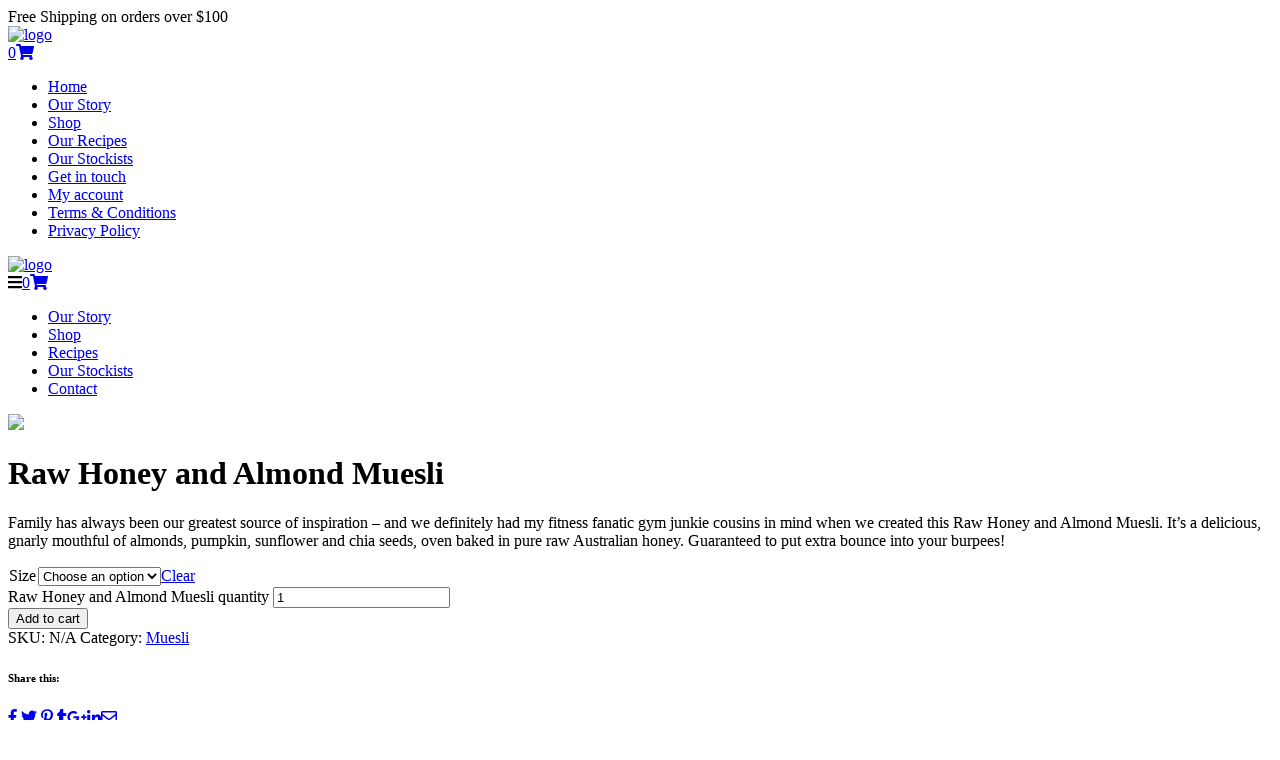

--- FILE ---
content_type: text/html; charset=UTF-8
request_url: https://www.vivienandalisha.com.au/product/raw-honey-and-almond-muesli/
body_size: 12590
content:
<!DOCTYPE html>
<html lang="en-AU" class="no-js">
<head>
	<meta charset="UTF-8">
	<meta name="viewport" content="width=device-width, initial-scale=1">
	<link rel="profile" href="https://gmpg.org/xfn/11">
		<title>Raw Honey and Almond Muesli - Vivien and Alisha</title>

<!-- This site is optimized with the Yoast SEO plugin v11.9 - https://yoast.com/wordpress/plugins/seo/ -->
<link rel="canonical" href="https://www.vivienandalisha.com.au/product/raw-honey-and-almond-muesli/" />
<meta property="og:locale" content="en_US" />
<meta property="og:type" content="article" />
<meta property="og:title" content="Raw Honey and Almond Muesli - Vivien and Alisha" />
<meta property="og:description" content="Family has always been our greatest source of inspiration - and we definitely had my fitness fanatic gym junkie cousins in mind when we created this Raw Honey and Almond Muesli. It’s a delicious, gnarly mouthful of almonds, pumpkin, sunflower and chia seeds, oven baked in pure raw Australian honey. Guaranteed to put extra bounce into your burpees!" />
<meta property="og:url" content="https://www.vivienandalisha.com.au/product/raw-honey-and-almond-muesli/" />
<meta property="og:site_name" content="Vivien and Alisha" />
<meta property="og:image" content="https://www.vivienandalisha.com.au/wp-content/uploads/2018/03/Vivien-Alisha-400g-Raw-Honey-Almond_3-1.jpg" />
<meta property="og:image:secure_url" content="https://www.vivienandalisha.com.au/wp-content/uploads/2018/03/Vivien-Alisha-400g-Raw-Honey-Almond_3-1.jpg" />
<meta property="og:image:width" content="1279" />
<meta property="og:image:height" content="2000" />
<meta name="twitter:card" content="summary_large_image" />
<meta name="twitter:description" content="Family has always been our greatest source of inspiration - and we definitely had my fitness fanatic gym junkie cousins in mind when we created this Raw Honey and Almond Muesli. It’s a delicious, gnarly mouthful of almonds, pumpkin, sunflower and chia seeds, oven baked in pure raw Australian honey. Guaranteed to put extra bounce into your burpees!" />
<meta name="twitter:title" content="Raw Honey and Almond Muesli - Vivien and Alisha" />
<meta name="twitter:image" content="https://www.vivienandalisha.com.au/wp-content/uploads/2018/03/Vivien-Alisha-400g-Raw-Honey-Almond_3-1.jpg" />
<script type='application/ld+json' class='yoast-schema-graph yoast-schema-graph--main'>{"@context":"https://schema.org","@graph":[{"@type":"WebSite","@id":"https://www.vivienandalisha.com.au/#website","url":"https://www.vivienandalisha.com.au/","name":"Vivien and Alisha","potentialAction":{"@type":"SearchAction","target":"https://www.vivienandalisha.com.au/?s={search_term_string}","query-input":"required name=search_term_string"}},{"@type":"ImageObject","@id":"https://www.vivienandalisha.com.au/product/raw-honey-and-almond-muesli/#primaryimage","url":"https://www.vivienandalisha.com.au/wp-content/uploads/2018/03/Vivien-Alisha-400g-Raw-Honey-Almond_3-1.jpg","width":1279,"height":2000},{"@type":"WebPage","@id":"https://www.vivienandalisha.com.au/product/raw-honey-and-almond-muesli/#webpage","url":"https://www.vivienandalisha.com.au/product/raw-honey-and-almond-muesli/","inLanguage":"en-AU","name":"Raw Honey and Almond Muesli - Vivien and Alisha","isPartOf":{"@id":"https://www.vivienandalisha.com.au/#website"},"primaryImageOfPage":{"@id":"https://www.vivienandalisha.com.au/product/raw-honey-and-almond-muesli/#primaryimage"},"datePublished":"2018-03-19T22:37:27+00:00","dateModified":"2024-02-07T05:18:39+00:00"}]}</script>
<!-- / Yoast SEO plugin. -->

<link rel='dns-prefetch' href='//use.fontawesome.com' />
<link rel='dns-prefetch' href='//s.w.org' />
		<script type="text/javascript">
			window._wpemojiSettings = {"baseUrl":"https:\/\/s.w.org\/images\/core\/emoji\/12.0.0-1\/72x72\/","ext":".png","svgUrl":"https:\/\/s.w.org\/images\/core\/emoji\/12.0.0-1\/svg\/","svgExt":".svg","source":{"concatemoji":"https:\/\/www.vivienandalisha.com.au\/wp-includes\/js\/wp-emoji-release.min.js?ver=5.2.21"}};
			!function(e,a,t){var n,r,o,i=a.createElement("canvas"),p=i.getContext&&i.getContext("2d");function s(e,t){var a=String.fromCharCode;p.clearRect(0,0,i.width,i.height),p.fillText(a.apply(this,e),0,0);e=i.toDataURL();return p.clearRect(0,0,i.width,i.height),p.fillText(a.apply(this,t),0,0),e===i.toDataURL()}function c(e){var t=a.createElement("script");t.src=e,t.defer=t.type="text/javascript",a.getElementsByTagName("head")[0].appendChild(t)}for(o=Array("flag","emoji"),t.supports={everything:!0,everythingExceptFlag:!0},r=0;r<o.length;r++)t.supports[o[r]]=function(e){if(!p||!p.fillText)return!1;switch(p.textBaseline="top",p.font="600 32px Arial",e){case"flag":return s([55356,56826,55356,56819],[55356,56826,8203,55356,56819])?!1:!s([55356,57332,56128,56423,56128,56418,56128,56421,56128,56430,56128,56423,56128,56447],[55356,57332,8203,56128,56423,8203,56128,56418,8203,56128,56421,8203,56128,56430,8203,56128,56423,8203,56128,56447]);case"emoji":return!s([55357,56424,55356,57342,8205,55358,56605,8205,55357,56424,55356,57340],[55357,56424,55356,57342,8203,55358,56605,8203,55357,56424,55356,57340])}return!1}(o[r]),t.supports.everything=t.supports.everything&&t.supports[o[r]],"flag"!==o[r]&&(t.supports.everythingExceptFlag=t.supports.everythingExceptFlag&&t.supports[o[r]]);t.supports.everythingExceptFlag=t.supports.everythingExceptFlag&&!t.supports.flag,t.DOMReady=!1,t.readyCallback=function(){t.DOMReady=!0},t.supports.everything||(n=function(){t.readyCallback()},a.addEventListener?(a.addEventListener("DOMContentLoaded",n,!1),e.addEventListener("load",n,!1)):(e.attachEvent("onload",n),a.attachEvent("onreadystatechange",function(){"complete"===a.readyState&&t.readyCallback()})),(n=t.source||{}).concatemoji?c(n.concatemoji):n.wpemoji&&n.twemoji&&(c(n.twemoji),c(n.wpemoji)))}(window,document,window._wpemojiSettings);
		</script>
		<style type="text/css">
img.wp-smiley,
img.emoji {
	display: inline !important;
	border: none !important;
	box-shadow: none !important;
	height: 1em !important;
	width: 1em !important;
	margin: 0 .07em !important;
	vertical-align: -0.1em !important;
	background: none !important;
	padding: 0 !important;
}
</style>
	<link rel='stylesheet' id='wp-block-library-css'  href='https://www.vivienandalisha.com.au/wp-includes/css/dist/block-library/style.min.css?ver=5.2.21' type='text/css' media='all' />
<link rel='stylesheet' id='wc-block-style-css'  href='https://www.vivienandalisha.com.au/wp-content/plugins/woocommerce/packages/woocommerce-blocks/build/style.css?ver=2.3.0' type='text/css' media='all' />
<link rel='stylesheet' id='simple-sitemap-css-css'  href='https://www.vivienandalisha.com.au/wp-content/plugins/simple-sitemap/assets/css/simple-sitemap.css?ver=5.2.21' type='text/css' media='all' />
<link rel='stylesheet' id='contact-form-7-css'  href='https://www.vivienandalisha.com.au/wp-content/plugins/contact-form-7/includes/css/styles.css?ver=5.1.4' type='text/css' media='all' />
<link rel='stylesheet' id='oink-css-override-css'  href='https://www.vivienandalisha.com.au/wp-content/plugins/oink-css-override/css/plugin.css?ver=5.2.21' type='text/css' media='all' />
<link rel='stylesheet' id='stylesheet-css'  href='https://www.vivienandalisha.com.au/wp-content/plugins/owler/css/style.css?ver=5.2.21' type='text/css' media='all' />
<link rel='stylesheet' id='owlstylesheet-css'  href='https://www.vivienandalisha.com.au/wp-content/plugins/owler/css/owl.carousel.css?ver=5.2.21' type='text/css' media='all' />
<link rel='stylesheet' id='woo_discount_rules_front_end-css'  href='https://www.vivienandalisha.com.au/wp-content/plugins/woo-discount-rules/assets/css/woo_discount_rules.css?ver=1.7.18' type='text/css' media='all' />
<style id='woocommerce-inline-inline-css' type='text/css'>
.woocommerce form .form-row .required { visibility: visible; }
</style>
<link rel='stylesheet' id='wpsl-styles-css'  href='https://www.vivienandalisha.com.au/wp-content/plugins/wp-store-locator/css/styles.min.css?ver=2.2.241' type='text/css' media='all' />
<link rel='stylesheet' id='woo-small-css-css'  href='https://www.vivienandalisha.com.au/wp-content/plugins/woocommerce/assets/css/woocommerce-smallscreen.css?ver=5.2.21' type='text/css' media='all and (max-width:800px)' />
<link rel='stylesheet' id='theme-style-css'  href='https://www.vivienandalisha.com.au/wp-content/themes/vivien-alisha/style.css?ver=5.2.21' type='text/css' media='all' />
<link rel='stylesheet' id='locations-style-css'  href='https://www.vivienandalisha.com.au/wp-content/themes/vivien-alisha/locator.css?ver=5.2.21' type='text/css' media='all' />
<link rel='stylesheet' id='popup-maker-site-css'  href='//www.vivienandalisha.com.au/wp-content/uploads/pum/pum-site-styles.css?generated=1566273074&#038;ver=1.8.11' type='text/css' media='all' />
<script type='text/javascript' src='https://www.vivienandalisha.com.au/wp-includes/js/jquery/jquery.js?ver=1.12.4-wp'></script>
<script type='text/javascript' src='https://www.vivienandalisha.com.au/wp-includes/js/jquery/jquery-migrate.min.js?ver=1.4.1'></script>
<script type='text/javascript' src='https://www.vivienandalisha.com.au/wp-content/plugins/oink-social/js/oink-social.js?ver=5.2.21'></script>
<script type='text/javascript' src='https://www.vivienandalisha.com.au/wp-content/plugins/owler/js/owl.carousel.min.js?ver=5.2.21'></script>
<script type='text/javascript' src='https://www.vivienandalisha.com.au/wp-content/plugins/owler/js/owler.js?ver=5.2.21'></script>
<script type='text/javascript' src='https://use.fontawesome.com/releases/v5.0.8/js/all.js?ver=5.2.21'></script>
<script type='text/javascript' src='https://www.vivienandalisha.com.au/wp-content/themes/vivien-alisha/plugs/slicknav/jquery.slicknav.min.js?ver=5.2.21'></script>
<script type='text/javascript' src='https://www.vivienandalisha.com.au/wp-content/themes/vivien-alisha/js/main.js?ver=5.2.21'></script>
<link rel='https://api.w.org/' href='https://www.vivienandalisha.com.au/wp-json/' />
<link rel="EditURI" type="application/rsd+xml" title="RSD" href="https://www.vivienandalisha.com.au/xmlrpc.php?rsd" />
<link rel="wlwmanifest" type="application/wlwmanifest+xml" href="https://www.vivienandalisha.com.au/wp-includes/wlwmanifest.xml" /> 
<meta name="generator" content="WordPress 5.2.21" />
<meta name="generator" content="WooCommerce 3.7.3" />
<link rel='shortlink' href='https://www.vivienandalisha.com.au/?p=59' />
<link rel="alternate" type="application/json+oembed" href="https://www.vivienandalisha.com.au/wp-json/oembed/1.0/embed?url=https%3A%2F%2Fwww.vivienandalisha.com.au%2Fproduct%2Fraw-honey-and-almond-muesli%2F" />
<link rel="alternate" type="text/xml+oembed" href="https://www.vivienandalisha.com.au/wp-json/oembed/1.0/embed?url=https%3A%2F%2Fwww.vivienandalisha.com.au%2Fproduct%2Fraw-honey-and-almond-muesli%2F&#038;format=xml" />
	<noscript><style>.woocommerce-product-gallery{ opacity: 1 !important; }</style></noscript>
	</head>

<body class="product-template-default single single-product postid-59 theme-vivien-alisha woocommerce woocommerce-page woocommerce-no-js no-sidebar">
<div id="freeship">Free Shipping on orders over $100</div>
<a href="https://www.vivienandalisha.com.au" class="mobile-logo mobile"><img src="https://www.vivienandalisha.com.au/wp-content/themes/vivien-alisha/imgs/logo.png" alt="logo" class="logo"></a>
<div class="cart-button mobile">
	<a class="cart-contents" href="https://www.vivienandalisha.com.au/cart/" title="View your shopping cart"><span class="cart-items">0</span><i class="fas fa-shopping-cart"></i></a>
</div>
<nav id="mobile-menu" class="mobile">
	<div class="menu-mobile-menu-container"><ul id="menu-mobile-menu" class="menu"><li id="menu-item-95" class="menu-item menu-item-type-post_type menu-item-object-page menu-item-home menu-item-95"><a href="https://www.vivienandalisha.com.au/">Home</a></li>
<li id="menu-item-102" class="menu-item menu-item-type-post_type menu-item-object-page menu-item-102"><a href="https://www.vivienandalisha.com.au/our-story/">Our Story</a></li>
<li id="menu-item-104" class="menu-item menu-item-type-post_type menu-item-object-page current_page_parent menu-item-104"><a href="https://www.vivienandalisha.com.au/shop/">Shop</a></li>
<li id="menu-item-595" class="menu-item menu-item-type-post_type_archive menu-item-object-recipe menu-item-595"><a href="https://www.vivienandalisha.com.au/recipes/">Our Recipes</a></li>
<li id="menu-item-101" class="menu-item menu-item-type-post_type menu-item-object-page menu-item-101"><a href="https://www.vivienandalisha.com.au/our-stockists/">Our Stockists</a></li>
<li id="menu-item-99" class="menu-item menu-item-type-post_type menu-item-object-page menu-item-99"><a href="https://www.vivienandalisha.com.au/contact/">Get in touch</a></li>
<li id="menu-item-100" class="menu-item menu-item-type-post_type menu-item-object-page menu-item-100"><a href="https://www.vivienandalisha.com.au/my-account/">My account</a></li>
<li id="menu-item-98" class="menu-item menu-item-type-post_type menu-item-object-page menu-item-98"><a href="https://www.vivienandalisha.com.au/terms-conditions/">Terms &#038; Conditions</a></li>
<li id="menu-item-103" class="menu-item menu-item-type-post_type menu-item-object-page menu-item-103"><a href="https://www.vivienandalisha.com.au/privacy-policy/">Privacy Policy</a></li>
</ul></div></nav>
<header id="header" class="desktop">
	<div class="container">
		<div class="row">
			<div class="gr-3 logo-container">
				<a href="https://www.vivienandalisha.com.au" class="logo-link"><img src="https://www.vivienandalisha.com.au/wp-content/themes/vivien-alisha/imgs/logo.png" alt="logo" class="logo"></a>
			</div>
			<div class="gr-9 text-right">
				<div class="icons"><span class="menu-toggle"><i class="fas fa-bars"></i></span><span class="cart-button"><a class="cart-contents" href="https://www.vivienandalisha.com.au/cart/" title="View your shopping cart"><span class="cart-items">0</span><i class="fas fa-shopping-cart"></i></a></span></div>
				<nav>
					<div class="menu-main-menu-container"><ul id="menu-main-menu" class="menu"><li id="menu-item-25" class="menu-item menu-item-type-post_type menu-item-object-page menu-item-25"><a href="https://www.vivienandalisha.com.au/our-story/">Our Story</a></li>
<li id="menu-item-26" class="menu-item menu-item-type-post_type menu-item-object-page current_page_parent menu-item-26"><a href="https://www.vivienandalisha.com.au/shop/">Shop</a></li>
<li id="menu-item-596" class="menu-item menu-item-type-post_type_archive menu-item-object-recipe menu-item-596"><a href="https://www.vivienandalisha.com.au/recipes/">Recipes</a></li>
<li id="menu-item-24" class="menu-item menu-item-type-post_type menu-item-object-page menu-item-24"><a href="https://www.vivienandalisha.com.au/our-stockists/">Our Stockists</a></li>
<li id="menu-item-23" class="menu-item menu-item-type-post_type menu-item-object-page menu-item-23"><a href="https://www.vivienandalisha.com.au/contact/">Contact</a></li>
</ul></div>				</nav>
			</div>
		</div>
	</div>
</header>

	<div id="primary" class="content-area"><main id="main" class="site-main" role="main">
		
			<div id="product-59" class="container post-59 product type-product status-publish has-post-thumbnail product_cat-muesli first instock featured taxable shipping-taxable purchasable product-type-variable">

	
	<div class="summary entry-summary row">
				
		<div class="gr-4 gallery-container no-gutter">
			<div class="main-image gr-12">
				<img src="https://www.vivienandalisha.com.au/wp-content/uploads/2018/03/Vivien-Alisha-400g-Raw-Honey-Almond_3-1-1200x1876.jpg" >
			</div>
		</div>
		<div class="gr-8 product-details">
		<h1 class="product_title entry-title">Raw Honey and Almond Muesli</h1><!--<p class="price"><span class="woocommerce-Price-amount amount"><span class="woocommerce-Price-currencySymbol">&#36;</span>21.00</span> &ndash; <span class="woocommerce-Price-amount amount"><span class="woocommerce-Price-currencySymbol">&#36;</span>50.00</span></p>-->
<div class="woocommerce-product-details__short-description">
	<p>Family has always been our greatest source of inspiration &#8211; and we definitely had my fitness fanatic gym junkie cousins in mind when we created this Raw Honey and Almond Muesli. It’s a delicious, gnarly mouthful of almonds, pumpkin, sunflower and chia seeds, oven baked in pure raw Australian honey. Guaranteed to put extra bounce into your burpees!</p>
</div>
<div class="woo_discount_rules_variant_table" data-id="59"></div><script>if(flycart_woo_discount_rules_strikeout_script_executed == undefined){jQuery( document ).ready( function() {jQuery( ".single_variation_wrap" ).on( "show_variation", function ( event, variation, purchasable ) {        var container = jQuery(".single_variation .woocommerce-variation-price");        var current_object = jQuery(this);
                                    current_object.trigger("woo_discount_rules_before_variant_strikeout");/*container.hide("slow");*/        jQuery.ajax({
                                    url: woo_discount_rules.ajax_url,
                                    dataType: "json",
                                    type: "POST",
                                    data: {action: "loadWooDiscountedPriceForVariant", id: variation.variation_id, price_html: variation.price_html},
                                    beforeSend: function() {
                                    },
                                    complete: function() {
                                    },
                                    success: function (response) {
                                        if(response.status == 1){
                                            jQuery(".single_variation .woocommerce-variation-price").html(response.price_html);
                                        }
                                        current_object.trigger("woo_discount_rules_after_variant_strikeout");
                                        /*container.show("slow");*/
                                    }
                                });    });    if(jQuery(".woo_discount_rules_variant_table").length > 0){
                                var p_id = jQuery( ".woo_discount_rules_variant_table" ).attr("data-id");        var already_exists = 0;        var last_storage_time = "";        setTimeout(function(){
                                    jQuery.ajax({
                                        url: woo_discount_rules.ajax_url,
                                        type: "POST",
                                        data: {action: "loadWooDiscountedDiscountTable", id: p_id, loaded: already_exists, time: last_storage_time},
                                        beforeSend: function() {
                                        },
                                        complete: function() {
                                        },
                                        success: function (response) {
                                            responseData = jQuery.parseJSON(response);
                                            if(responseData.cookie == "1" && already_exists){                    } else {
                                                jQuery(".woo_discount_rules_variant_table").html(responseData.html);                    }
                                        }
                                    });
                                }, 1);    }});var flycart_woo_discount_rules_strikeout_script_executed = 1; }</script>
<form class="variations_form cart" action="https://www.vivienandalisha.com.au/product/raw-honey-and-almond-muesli/" method="post" enctype='multipart/form-data' data-product_id="59" data-product_variations="[{&quot;attributes&quot;:{&quot;attribute_pa_size&quot;:&quot;50g-pack-of-6&quot;},&quot;availability_html&quot;:&quot;&quot;,&quot;backorders_allowed&quot;:false,&quot;dimensions&quot;:{&quot;length&quot;:&quot;&quot;,&quot;width&quot;:&quot;&quot;,&quot;height&quot;:&quot;&quot;},&quot;dimensions_html&quot;:&quot;N\/A&quot;,&quot;display_price&quot;:21,&quot;display_regular_price&quot;:21,&quot;image&quot;:{&quot;title&quot;:&quot;Vivien-&amp;-Alisha-400g-Raw-Honey-Almond_3&quot;,&quot;caption&quot;:&quot;&quot;,&quot;url&quot;:&quot;https:\/\/www.vivienandalisha.com.au\/wp-content\/uploads\/2018\/03\/Vivien-Alisha-400g-Raw-Honey-Almond_3-1.jpg&quot;,&quot;alt&quot;:&quot;&quot;,&quot;src&quot;:&quot;https:\/\/www.vivienandalisha.com.au\/wp-content\/uploads\/2018\/03\/Vivien-Alisha-400g-Raw-Honey-Almond_3-1-600x938.jpg&quot;,&quot;srcset&quot;:false,&quot;sizes&quot;:&quot;(max-width: 600px) 100vw, 600px&quot;,&quot;full_src&quot;:&quot;https:\/\/www.vivienandalisha.com.au\/wp-content\/uploads\/2018\/03\/Vivien-Alisha-400g-Raw-Honey-Almond_3-1.jpg&quot;,&quot;full_src_w&quot;:1279,&quot;full_src_h&quot;:2000,&quot;gallery_thumbnail_src&quot;:&quot;https:\/\/www.vivienandalisha.com.au\/wp-content\/uploads\/2018\/03\/Vivien-Alisha-400g-Raw-Honey-Almond_3-1-100x100.jpg&quot;,&quot;gallery_thumbnail_src_w&quot;:100,&quot;gallery_thumbnail_src_h&quot;:100,&quot;thumb_src&quot;:&quot;https:\/\/www.vivienandalisha.com.au\/wp-content\/uploads\/2018\/03\/Vivien-Alisha-400g-Raw-Honey-Almond_3-1-300x300.jpg&quot;,&quot;thumb_src_w&quot;:300,&quot;thumb_src_h&quot;:300,&quot;src_w&quot;:600,&quot;src_h&quot;:938},&quot;image_id&quot;:&quot;51438&quot;,&quot;is_downloadable&quot;:false,&quot;is_in_stock&quot;:true,&quot;is_purchasable&quot;:true,&quot;is_sold_individually&quot;:&quot;no&quot;,&quot;is_virtual&quot;:false,&quot;max_qty&quot;:&quot;&quot;,&quot;min_qty&quot;:1,&quot;price_html&quot;:&quot;&lt;span class=\&quot;price\&quot;&gt;&lt;span class=\&quot;woocommerce-Price-amount amount\&quot;&gt;&lt;span class=\&quot;woocommerce-Price-currencySymbol\&quot;&gt;&amp;#36;&lt;\/span&gt;21.00&lt;\/span&gt;&lt;\/span&gt;&quot;,&quot;sku&quot;:&quot;&quot;,&quot;variation_description&quot;:&quot;&quot;,&quot;variation_id&quot;:150,&quot;variation_is_active&quot;:true,&quot;variation_is_visible&quot;:true,&quot;weight&quot;:&quot;&quot;,&quot;weight_html&quot;:&quot;N\/A&quot;},{&quot;attributes&quot;:{&quot;attribute_pa_size&quot;:&quot;400g&quot;},&quot;availability_html&quot;:&quot;&quot;,&quot;backorders_allowed&quot;:false,&quot;dimensions&quot;:{&quot;length&quot;:&quot;&quot;,&quot;width&quot;:&quot;&quot;,&quot;height&quot;:&quot;&quot;},&quot;dimensions_html&quot;:&quot;N\/A&quot;,&quot;display_price&quot;:25,&quot;display_regular_price&quot;:25,&quot;image&quot;:{&quot;title&quot;:&quot;Vivien-&amp;-Alisha-400g-Raw-Honey-Almond_3&quot;,&quot;caption&quot;:&quot;&quot;,&quot;url&quot;:&quot;https:\/\/www.vivienandalisha.com.au\/wp-content\/uploads\/2018\/03\/Vivien-Alisha-400g-Raw-Honey-Almond_3-1.jpg&quot;,&quot;alt&quot;:&quot;&quot;,&quot;src&quot;:&quot;https:\/\/www.vivienandalisha.com.au\/wp-content\/uploads\/2018\/03\/Vivien-Alisha-400g-Raw-Honey-Almond_3-1-600x938.jpg&quot;,&quot;srcset&quot;:false,&quot;sizes&quot;:&quot;(max-width: 600px) 100vw, 600px&quot;,&quot;full_src&quot;:&quot;https:\/\/www.vivienandalisha.com.au\/wp-content\/uploads\/2018\/03\/Vivien-Alisha-400g-Raw-Honey-Almond_3-1.jpg&quot;,&quot;full_src_w&quot;:1279,&quot;full_src_h&quot;:2000,&quot;gallery_thumbnail_src&quot;:&quot;https:\/\/www.vivienandalisha.com.au\/wp-content\/uploads\/2018\/03\/Vivien-Alisha-400g-Raw-Honey-Almond_3-1-100x100.jpg&quot;,&quot;gallery_thumbnail_src_w&quot;:100,&quot;gallery_thumbnail_src_h&quot;:100,&quot;thumb_src&quot;:&quot;https:\/\/www.vivienandalisha.com.au\/wp-content\/uploads\/2018\/03\/Vivien-Alisha-400g-Raw-Honey-Almond_3-1-300x300.jpg&quot;,&quot;thumb_src_w&quot;:300,&quot;thumb_src_h&quot;:300,&quot;src_w&quot;:600,&quot;src_h&quot;:938},&quot;image_id&quot;:&quot;51438&quot;,&quot;is_downloadable&quot;:false,&quot;is_in_stock&quot;:true,&quot;is_purchasable&quot;:true,&quot;is_sold_individually&quot;:&quot;no&quot;,&quot;is_virtual&quot;:false,&quot;max_qty&quot;:&quot;&quot;,&quot;min_qty&quot;:1,&quot;price_html&quot;:&quot;&lt;span class=\&quot;price\&quot;&gt;&lt;span class=\&quot;woocommerce-Price-amount amount\&quot;&gt;&lt;span class=\&quot;woocommerce-Price-currencySymbol\&quot;&gt;&amp;#36;&lt;\/span&gt;25.00&lt;\/span&gt;&lt;\/span&gt;&quot;,&quot;sku&quot;:&quot;&quot;,&quot;variation_description&quot;:&quot;&quot;,&quot;variation_id&quot;:149,&quot;variation_is_active&quot;:true,&quot;variation_is_visible&quot;:true,&quot;weight&quot;:&quot;&quot;,&quot;weight_html&quot;:&quot;N\/A&quot;},{&quot;attributes&quot;:{&quot;attribute_pa_size&quot;:&quot;1kg&quot;},&quot;availability_html&quot;:&quot;&quot;,&quot;backorders_allowed&quot;:false,&quot;dimensions&quot;:{&quot;length&quot;:&quot;&quot;,&quot;width&quot;:&quot;&quot;,&quot;height&quot;:&quot;&quot;},&quot;dimensions_html&quot;:&quot;N\/A&quot;,&quot;display_price&quot;:50,&quot;display_regular_price&quot;:50,&quot;image&quot;:{&quot;title&quot;:&quot;Vivien-&amp;-Alisha-400g-Raw-Honey-Almond_3&quot;,&quot;caption&quot;:&quot;&quot;,&quot;url&quot;:&quot;https:\/\/www.vivienandalisha.com.au\/wp-content\/uploads\/2018\/03\/Vivien-Alisha-400g-Raw-Honey-Almond_3-1.jpg&quot;,&quot;alt&quot;:&quot;&quot;,&quot;src&quot;:&quot;https:\/\/www.vivienandalisha.com.au\/wp-content\/uploads\/2018\/03\/Vivien-Alisha-400g-Raw-Honey-Almond_3-1-600x938.jpg&quot;,&quot;srcset&quot;:false,&quot;sizes&quot;:&quot;(max-width: 600px) 100vw, 600px&quot;,&quot;full_src&quot;:&quot;https:\/\/www.vivienandalisha.com.au\/wp-content\/uploads\/2018\/03\/Vivien-Alisha-400g-Raw-Honey-Almond_3-1.jpg&quot;,&quot;full_src_w&quot;:1279,&quot;full_src_h&quot;:2000,&quot;gallery_thumbnail_src&quot;:&quot;https:\/\/www.vivienandalisha.com.au\/wp-content\/uploads\/2018\/03\/Vivien-Alisha-400g-Raw-Honey-Almond_3-1-100x100.jpg&quot;,&quot;gallery_thumbnail_src_w&quot;:100,&quot;gallery_thumbnail_src_h&quot;:100,&quot;thumb_src&quot;:&quot;https:\/\/www.vivienandalisha.com.au\/wp-content\/uploads\/2018\/03\/Vivien-Alisha-400g-Raw-Honey-Almond_3-1-300x300.jpg&quot;,&quot;thumb_src_w&quot;:300,&quot;thumb_src_h&quot;:300,&quot;src_w&quot;:600,&quot;src_h&quot;:938},&quot;image_id&quot;:&quot;51438&quot;,&quot;is_downloadable&quot;:false,&quot;is_in_stock&quot;:true,&quot;is_purchasable&quot;:true,&quot;is_sold_individually&quot;:&quot;no&quot;,&quot;is_virtual&quot;:false,&quot;max_qty&quot;:&quot;&quot;,&quot;min_qty&quot;:1,&quot;price_html&quot;:&quot;&lt;span class=\&quot;price\&quot;&gt;&lt;span class=\&quot;woocommerce-Price-amount amount\&quot;&gt;&lt;span class=\&quot;woocommerce-Price-currencySymbol\&quot;&gt;&amp;#36;&lt;\/span&gt;50.00&lt;\/span&gt;&lt;\/span&gt;&quot;,&quot;sku&quot;:&quot;&quot;,&quot;variation_description&quot;:&quot;&quot;,&quot;variation_id&quot;:148,&quot;variation_is_active&quot;:true,&quot;variation_is_visible&quot;:true,&quot;weight&quot;:&quot;&quot;,&quot;weight_html&quot;:&quot;N\/A&quot;}]">
	
			<table class="variations" cellspacing="0">
			<tbody>
									<tr>
						<td class="label"><label for="pa_size">Size</label></td>
						<td class="value">
							<select id="pa_size" class="" name="attribute_pa_size" data-attribute_name="attribute_pa_size" data-show_option_none="yes"><option value="">Choose an option</option><option value="1kg" >1kg</option><option value="400g" >400g</option></select><a class="reset_variations" href="#">Clear</a>						</td>
					</tr>
							</tbody>
		</table>

		<div class="single_variation_wrap">
			<div class="woocommerce-variation single_variation"></div><div class="woocommerce-variation-add-to-cart variations_button">
	
		<div class="quantity">
				<label class="screen-reader-text" for="quantity_696cb37a7d304">Raw Honey and Almond Muesli quantity</label>
		<input
			type="number"
			id="quantity_696cb37a7d304"
			class="input-text qty text"
			step="1"
			min="1"
			max=""
			name="quantity"
			value="1"
			title="Qty"
			size="4"
			inputmode="numeric" />
			</div>
	
	<button type="submit" class="single_add_to_cart_button button alt">Add to cart</button>

	
	<input type="hidden" name="add-to-cart" value="59" />
	<input type="hidden" name="product_id" value="59" />
	<input type="hidden" name="variation_id" class="variation_id" value="0" />
</div>
		</div>
	
	</form>

<div class="product_meta">

	
	
		<span class="sku_wrapper">SKU: <span class="sku">N/A</span></span>

	
	<span class="posted_in">Category: <a href="https://www.vivienandalisha.com.au/product-category/muesli/" rel="tag">Muesli</a></span>
	
	
</div>
<div class="social-links-holder"><h6>Share this:</h6><a title="send to Facebook" href="https://www.facebook.com/sharer.php?s=100&p[title]=Raw+Honey+and+Almond+Muesli&p[summary]=Family+has+always+been+our+greatest+source+of+inspiration+-+and+we+definitely+had+my+fitness+fanatic+gym+junkie+cousins+in+mind+when+we+created+this+Raw+Honey+and+Almond+Muesli.+It%E2%80%99s+a+delicious%2C+gnarly+mouthful+of+almonds%2C+pumpkin%2C+sunflower+and+chia+seeds%2C+oven+baked+in+pure+raw+Australian+honey.+Guaranteed+to+put+extra+bounce+into+your+burpees%21&p[url]=http%3A%2F%2Fwww.vivienandalisha.com.au%2Fproduct%2Fraw-honey-and-almond-muesli%2F&p[images][0]=https%3A%2F%2Fwww.vivienandalisha.com.au%2Fwp-content%2Fuploads%2F2018%2F03%2FVivien-Alisha-400g-Raw-Honey-Almond_3-1-1200x1876.jpg" class="facebook-popup btn-link social-sharing-link"><i class="fab fa-facebook-f" aria-hidden="true"></i>
</a><a class="twitter-popup btn-link social-sharing-link" href="https://twitter.com/share"><i class="fab fa-twitter" aria-hidden="true"></i>
</a><a href="https://pinterest.com/pin/create/button/?url=http%3A%2F%2Fwww.vivienandalisha.com.au%2Fproduct%2Fraw-honey-and-almond-muesli%2F&media=https%3A%2F%2Fwww.vivienandalisha.com.au%2Fwp-content%2Fuploads%2F2018%2F03%2FVivien-Alisha-400g-Raw-Honey-Almond_3-1-1200x1876.jpg&description=Family+has+always+been+our+greatest+source+of+inspiration+-+and+we+definitely+had+my+fitness+fanatic+gym+junkie+cousins+in+mind+when+we+created+this+Raw+Honey+and+Almond+Muesli.+It%E2%80%99s+a+delicious%2C+gnarly+mouthful+of+almonds%2C+pumpkin%2C+sunflower+and+chia+seeds%2C+oven+baked+in+pure+raw+Australian+honey.+Guaranteed+to+put+extra+bounce+into+your+burpees%21" class="pintrest-popup btn-link social-sharing-link"><i class="fab fa-pinterest-p" aria-hidden="true"></i>
</a><a href="https://www.tumblr.com/widgets/share/tool?canonicalUrl=http://www.vivienandalisha.com.au/product/raw-honey-and-almond-muesli/" class="tumblr-popup btn-link social-sharing-link" target="_blank"><i class="fab fa-tumblr" aria-hidden="true"></i></a><a href="https://plus.google.com/share?url=http://www.vivienandalisha.com.au/product/raw-honey-and-almond-muesli/" class="google-popup btn-link social-sharing-link" target="_blank"><i class="fab fa-google-plus-g" aria-hidden="true"></i></a><a href="https://www.linkedin.com/cws/share?url=http://www.vivienandalisha.com.au/product/raw-honey-and-almond-muesli/" class="linkedin-popup btn-link social-sharing-link" target="_blank"><i class="fab fa-linkedin-in" aria-hidden="true"></i></a><a href="/cdn-cgi/l/email-protection#[base64]" class="email btn-link social-sharing-link"><i class="far fa-envelope" aria-hidden="true"></i>
</a></div>		</div>
		
	</div>
	<div class="row">
		<div class="gr-12 the-product-desc">
			
	<div class="woocommerce-tabs wc-tabs-wrapper">
		<ul class="tabs wc-tabs" role="tablist">
							<li class="description_tab" id="tab-title-description" role="tab" aria-controls="tab-description">
					<a href="#tab-description">Description</a>
				</li>
							<li class="additional_information_tab" id="tab-title-additional_information" role="tab" aria-controls="tab-additional_information">
					<a href="#tab-additional_information">Additional information</a>
				</li>
					</ul>
					<div class="woocommerce-Tabs-panel woocommerce-Tabs-panel--description panel entry-content wc-tab" id="tab-description" role="tabpanel" aria-labelledby="tab-title-description">
				
	<h2>Description</h2>

<p>Ingredients: Almonds (35%), Sunflower Seeds, Pumpkin Seeds, Brown Rice Syrup, Raw Honey (8%), White Chia Seeds, Sunflower Oil.</p>
<p>Contains: Tree Nuts.<br />
May Contain: Soy, Milk, Peanuts, Sesame Seeds and other Tree Nuts.<br />
May Contain: Nut and Seed Shell Fragments.</p>
<p>&nbsp;</p>
<h3>Serving Sizes</h3>
<table>
<thead>
<tr>
<th>Package size</th>
<th>Servings per package</th>
<th>Serving Size</th>
</tr>
</thead>
<tbody>
<tr>
<th>400g</th>
<td>8</td>
<td>50g</td>
</tr>
<tr>
<th>1kg</th>
<td>20</td>
<td>50g</td>
</tr>
</tbody>
</table>
<p>&nbsp;</p>
<h3>Nutritional Information</h3>
<table>
<thead>
<tr>
<th></th>
<th>Average Quantity per Serving</th>
<th>Average Quantity per 1OOg</th>
</tr>
</thead>
<tbody>
<tr>
<th>Energy</th>
<td>1210kJ<br />
(289 Cal)</td>
<td>2420kJ<br />
(577 Cal)</td>
</tr>
<tr>
<th>Protein</th>
<td>10.5g</td>
<td>21.1g</td>
</tr>
<tr>
<th>Fat &#8211; total</th>
<td>22.4g</td>
<td>44.7g</td>
</tr>
<tr>
<th>&#8211; saturated</th>
<td>2.4g</td>
<td>4.7g</td>
</tr>
<tr>
<th>Carbohydrate &#8211; total</th>
<td>11.7g</td>
<td>23.4g</td>
</tr>
<tr>
<th>&#8211; sugars</th>
<td>8.6g</td>
<td>17.3g</td>
</tr>
<tr>
<th>Dietary Fibre</th>
<td>4.7g</td>
<td>9.3g</td>
</tr>
<tr>
<th>Sodium</th>
<td>4mg</td>
<td>9mg</td>
</tr>
</tbody>
</table>
<p>&nbsp;</p>
<p><img class="alignnone wp-image-198" src="https://www.vivienandalisha.com.au/wp-content/uploads/2018/03/v2-logos-2-Raw-Honey-and-Almond-Muesli.png" alt="" /></p>
			</div>
					<div class="woocommerce-Tabs-panel woocommerce-Tabs-panel--additional_information panel entry-content wc-tab" id="tab-additional_information" role="tabpanel" aria-labelledby="tab-title-additional_information">
				
	<h2>Additional information</h2>

<table class="woocommerce-product-attributes shop_attributes">
			<tr class="woocommerce-product-attributes-item woocommerce-product-attributes-item--attribute_pa_size">
			<th class="woocommerce-product-attributes-item__label">Size</th>
			<td class="woocommerce-product-attributes-item__value"><p>1kg, 400g</p>
</td>
		</tr>
	</table>
			</div>
			</div>


	<section class="related products">

		<h2>Related products</h2>

		<ul class="products columns-4">

			
				<div class="row product-row post-57 product type-product status-publish has-post-thumbnail product_cat-muesli first instock featured taxable shipping-taxable purchasable product-type-variable">
		<div class="gr-12"><hr></div>
	<div class="gr-4">
		<a href="https://www.vivienandalisha.com.au/product/raw-honey-fruit-and-nut-muesli/"><img src="https://www.vivienandalisha.com.au/wp-content/uploads/2018/03/Vivien-Alisha-400g-Raw-Honey-Fruit-Nut_3-192x300.jpg" ></a>
	</div>
	<div class="gr-8">
		<a href="https://www.vivienandalisha.com.au/product/raw-honey-fruit-and-nut-muesli/"><img class="product-logo" src="https://www.vivienandalisha.com.au/wp-content/uploads/2018/03/mueslilogo.png" ></a>
		<h3><a href="https://www.vivienandalisha.com.au/product/raw-honey-fruit-and-nut-muesli/">Raw Honey, Fruit and Nut Muesli</a></h3>
		<p>I love my Dad, and my Dad loves fruit and nuts. I reckon if they made fruit and nut pizza he’d be up for it. So this one has my Dad written all over it: Rolled oats and tasty toasted coconut flakes, with chunky macadamia and almond pieces, juicy apricot, cranberry and sultanas – all oven baked in pure golden honey. A real lip-smacker.</p>
<!--		<h4>$21.00 - $50.00</h4>-->
		<p><a href="https://www.vivienandalisha.com.au/product/raw-honey-fruit-and-nut-muesli/" class="button light">More Info ></a></p>
	</div>
	
</div>

			
				<div class="row product-row post-44 product type-product status-publish has-post-thumbnail product_cat-muesli product_cat-1kg-honey-coconut  instock featured taxable shipping-taxable purchasable product-type-variable">
		<div class="gr-12"><hr></div>
	<div class="gr-4">
		<a href="https://www.vivienandalisha.com.au/product/raw-honey-and-coconut-muesli/"><img src="https://www.vivienandalisha.com.au/wp-content/uploads/2018/03/Vivien-Alisha-400g-Raw-Honey-Coconut_3-192x300.jpg" ></a>
	</div>
	<div class="gr-8">
		<a href="https://www.vivienandalisha.com.au/product/raw-honey-and-coconut-muesli/"><img class="product-logo" src="https://www.vivienandalisha.com.au/wp-content/uploads/2018/03/mueslilogo.png" ></a>
		<h3><a href="https://www.vivienandalisha.com.au/product/raw-honey-and-coconut-muesli/">Raw Honey and Coconut Muesli</a></h3>
		<p>Mum created this blend especially for me, based on one of my favourite childhood treats. It combines the golden goodness of raw honey with a mouth-watering blend of oats, almonds, pumpkin and sunflower seeds – and lashings of toasty coconut. Yum &#8211; Honey Joys for grown ups!</p>
<!--		<h4>$18.00 - $40.00</h4>-->
		<p><a href="https://www.vivienandalisha.com.au/product/raw-honey-and-coconut-muesli/" class="button light">More Info ></a></p>
	</div>
	
</div>

			
		</ul>

	</section>

		</div>
	</div>
</div>


		
	</main></div>
	
<section id="footer">
	<div class="container">
		<div class="gr-6">
			<div class="row copy-nav">
				<span class="copyright">Copyright &copy; 2026</span>
				<nav>
					<div class="menu-footer-menu-container"><ul id="menu-footer-menu" class="menu"><li id="menu-item-27" class="menu-item menu-item-type-post_type menu-item-object-page menu-item-27"><a href="https://www.vivienandalisha.com.au/my-account/">My account</a></li>
<li id="menu-item-29" class="menu-item menu-item-type-post_type menu-item-object-page menu-item-29"><a href="https://www.vivienandalisha.com.au/terms-conditions/">Terms &#038; Conditions</a></li>
<li id="menu-item-30" class="menu-item menu-item-type-post_type menu-item-object-page menu-item-30"><a href="https://www.vivienandalisha.com.au/privacy-policy/">Privacy Policy</a></li>
<li id="menu-item-33" class="menu-item menu-item-type-post_type menu-item-object-page menu-item-33"><a href="https://www.vivienandalisha.com.au/site-map/">Site Map</a></li>
</ul></div>				</nav>
			</div>
			<div class="row social-credit">
				<div class="social-links">
					<a href="https://www.facebook.com/vivienandalisha/" class="social-link" target="_blank"><i class="fab fa-facebook-square"></i></a><a href="https://twitter.com/vivienandalisha" class="social-link" target="_blank"><i class="fab fa-twitter-square"></i></a><a href="https://www.instagram.com/vivienandalisha/" class="social-link" target="_blank"><i class="fab fa-instagram"></i></a>				</div>
				<span class="credit">Site designed by <a href="http://www.wattsdesign.com.au" target="_blank">Watts Design</a></span>
			</div>
		</div>
		<div class="gr-6 widgets">
							<div id="footer-widget-area" class="footer-widgets widget-area" role="complementary">
					<div class="widget">			<div class="textwidget"><p>To keep up with the latest, subscribe to our mailing list today.</p>
<div role="form" class="wpcf7" id="wpcf7-f531-o2" lang="en-AU" dir="ltr">
<div class="screen-reader-response"></div>
<form action="/product/raw-honey-and-almond-muesli/#wpcf7-f531-o2" method="post" class="wpcf7-form" novalidate="novalidate">
<div style="display: none;">
<input type="hidden" name="_wpcf7" value="531" />
<input type="hidden" name="_wpcf7_version" value="5.1.4" />
<input type="hidden" name="_wpcf7_locale" value="en_AU" />
<input type="hidden" name="_wpcf7_unit_tag" value="wpcf7-f531-o2" />
<input type="hidden" name="_wpcf7_container_post" value="0" />
</div>
<div class="footer-form">
<span class="wpcf7-form-control-wrap your-email"><input type="email" name="your-email" value="" size="40" class="wpcf7-form-control wpcf7-text wpcf7-email wpcf7-validates-as-required wpcf7-validates-as-email" aria-required="true" aria-invalid="false" /></span> <input type="submit" value="Send" class="wpcf7-form-control wpcf7-submit" />
</div>
<input type='hidden' class='wpcf7-pum' value='{"closepopup":false,"closedelay":0,"openpopup":false,"openpopup_id":0}' /><div class="wpcf7-response-output wpcf7-display-none"></div></form></div>
</div>
		</div>				</div>
					</div>
	</div>
</section>
<div id="pum-605" class="pum pum-overlay pum-theme-609 pum-theme-custom-theme popmake-overlay click_open" data-popmake="{&quot;id&quot;:605,&quot;slug&quot;:&quot;download-recipe-book&quot;,&quot;theme_id&quot;:609,&quot;cookies&quot;:[],&quot;triggers&quot;:[{&quot;type&quot;:&quot;click_open&quot;,&quot;settings&quot;:{&quot;cookie_name&quot;:&quot;&quot;,&quot;extra_selectors&quot;:&quot;&quot;}}],&quot;mobile_disabled&quot;:null,&quot;tablet_disabled&quot;:null,&quot;meta&quot;:{&quot;display&quot;:{&quot;stackable&quot;:false,&quot;overlay_disabled&quot;:false,&quot;scrollable_content&quot;:false,&quot;disable_reposition&quot;:false,&quot;size&quot;:&quot;medium&quot;,&quot;responsive_min_width&quot;:&quot;0%&quot;,&quot;responsive_min_width_unit&quot;:false,&quot;responsive_max_width&quot;:&quot;100%&quot;,&quot;responsive_max_width_unit&quot;:false,&quot;custom_width&quot;:&quot;640px&quot;,&quot;custom_width_unit&quot;:false,&quot;custom_height&quot;:&quot;380px&quot;,&quot;custom_height_unit&quot;:false,&quot;custom_height_auto&quot;:false,&quot;location&quot;:&quot;center top&quot;,&quot;position_from_trigger&quot;:false,&quot;position_top&quot;:&quot;100&quot;,&quot;position_left&quot;:&quot;0&quot;,&quot;position_bottom&quot;:&quot;0&quot;,&quot;position_right&quot;:&quot;0&quot;,&quot;position_fixed&quot;:false,&quot;animation_type&quot;:&quot;fade&quot;,&quot;animation_speed&quot;:&quot;350&quot;,&quot;animation_origin&quot;:&quot;center top&quot;,&quot;overlay_zindex&quot;:false,&quot;zindex&quot;:&quot;1999999999&quot;},&quot;close&quot;:{&quot;text&quot;:&quot;&quot;,&quot;button_delay&quot;:&quot;0&quot;,&quot;overlay_click&quot;:false,&quot;esc_press&quot;:false,&quot;f4_press&quot;:false},&quot;click_open&quot;:[]}}" role="dialog" aria-hidden="true" aria-labelledby="pum_popup_title_605">

	<div id="popmake-605" class="pum-container popmake theme-609 pum-responsive pum-responsive-medium responsive size-medium">

				

				            <div id="pum_popup_title_605" class="pum-title popmake-title">
				Complete form to download recipe book!			</div>
		

		

				<div class="pum-content popmake-content">
			<p>Once subscribed, you will receive an email link to download.</p>
<div role="form" class="wpcf7" id="wpcf7-f597-o1" lang="en-AU" dir="ltr">
<div class="screen-reader-response"></div>
<form action="/product/raw-honey-and-almond-muesli/#wpcf7-f597-o1" method="post" class="wpcf7-form" novalidate="novalidate">
<div style="display: none;">
<input type="hidden" name="_wpcf7" value="597" />
<input type="hidden" name="_wpcf7_version" value="5.1.4" />
<input type="hidden" name="_wpcf7_locale" value="en_AU" />
<input type="hidden" name="_wpcf7_unit_tag" value="wpcf7-f597-o1" />
<input type="hidden" name="_wpcf7_container_post" value="0" />
</div>
<p><label> First Name <span class="wpcf7-form-control-wrap first-name"><input type="text" name="first-name" value="" size="40" class="wpcf7-form-control wpcf7-text wpcf7-validates-as-required" aria-required="true" aria-invalid="false" /></span> </label> <label> Last Name <span class="wpcf7-form-control-wrap last-name"><input type="text" name="last-name" value="" size="40" class="wpcf7-form-control wpcf7-text wpcf7-validates-as-required" aria-required="true" aria-invalid="false" /></span> </label></p>
<p><label> Email <span class="wpcf7-form-control-wrap your-email"><input type="email" name="your-email" value="" size="40" class="wpcf7-form-control wpcf7-text wpcf7-email wpcf7-validates-as-required wpcf7-validates-as-email" aria-required="true" aria-invalid="false" /></span> </label></p>
<p><input type="submit" value="Subscribe &gt;" class="wpcf7-form-control wpcf7-submit" /></p>
<input type='hidden' class='wpcf7-pum' value='{"closepopup":false,"closedelay":0,"openpopup":false,"openpopup_id":0}' /><div class="wpcf7-response-output wpcf7-display-none"></div></form></div>
		</div>


				

				            <button type="button" class="pum-close popmake-close" aria-label="Close">
			×            </button>
		
	</div>

</div>
<script data-cfasync="false" src="/cdn-cgi/scripts/5c5dd728/cloudflare-static/email-decode.min.js"></script><script type="application/ld+json">{"@context":"https:\/\/schema.org\/","@type":"Product","@id":"https:\/\/www.vivienandalisha.com.au\/product\/raw-honey-and-almond-muesli\/#product","name":"Raw Honey and Almond Muesli","url":"https:\/\/www.vivienandalisha.com.au\/product\/raw-honey-and-almond-muesli\/","image":"https:\/\/www.vivienandalisha.com.au\/wp-content\/uploads\/2018\/03\/Vivien-Alisha-400g-Raw-Honey-Almond_3-1.jpg","description":"Family has always been our greatest source of inspiration - and we definitely had my fitness fanatic gym junkie cousins in mind when we created this Raw Honey and Almond Muesli. It\u2019s a delicious, gnarly mouthful of almonds, pumpkin, sunflower and chia seeds, oven baked in pure raw Australian honey. Guaranteed to put extra bounce into your burpees!","sku":59,"offers":[{"@type":"AggregateOffer","lowPrice":"21.00","highPrice":"50.00","offerCount":3,"priceCurrency":"AUD","availability":"http:\/\/schema.org\/InStock","url":"https:\/\/www.vivienandalisha.com.au\/product\/raw-honey-and-almond-muesli\/","seller":{"@type":"Organization","name":"Vivien and Alisha","url":"https:\/\/www.vivienandalisha.com.au"}}]}</script>	<script type="text/javascript">
		var c = document.body.className;
		c = c.replace(/woocommerce-no-js/, 'woocommerce-js');
		document.body.className = c;
	</script>
			<script type="text/javascript">
			var wc_product_block_data = JSON.parse( decodeURIComponent( '%7B%22min_columns%22%3A1%2C%22max_columns%22%3A6%2C%22default_columns%22%3A3%2C%22min_rows%22%3A1%2C%22max_rows%22%3A6%2C%22default_rows%22%3A1%2C%22thumbnail_size%22%3A300%2C%22placeholderImgSrc%22%3A%22https%3A%5C%2F%5C%2Fwww.vivienandalisha.com.au%5C%2Fwp-content%5C%2Fuploads%5C%2Fwoocommerce-placeholder.png%22%2C%22min_height%22%3A500%2C%22default_height%22%3A500%2C%22isLargeCatalog%22%3Afalse%2C%22limitTags%22%3Afalse%2C%22hasTags%22%3Afalse%2C%22productCategories%22%3A%5B%7B%22term_id%22%3A15%2C%22name%22%3A%22Muesli%22%2C%22slug%22%3A%22muesli%22%2C%22term_group%22%3A0%2C%22term_taxonomy_id%22%3A15%2C%22taxonomy%22%3A%22product_cat%22%2C%22description%22%3A%22%22%2C%22parent%22%3A0%2C%22count%22%3A3%2C%22filter%22%3A%22raw%22%2C%22link%22%3A%22https%3A%5C%2F%5C%2Fwww.vivienandalisha.com.au%5C%2Fproduct-category%5C%2Fmuesli%5C%2F%22%7D%2C%7B%22term_id%22%3A26%2C%22name%22%3A%221kg%20Honey%20Coconut%22%2C%22slug%22%3A%221kg-honey-coconut%22%2C%22term_group%22%3A0%2C%22term_taxonomy_id%22%3A26%2C%22taxonomy%22%3A%22product_cat%22%2C%22description%22%3A%22%22%2C%22parent%22%3A0%2C%22count%22%3A1%2C%22filter%22%3A%22raw%22%2C%22link%22%3A%22https%3A%5C%2F%5C%2Fwww.vivienandalisha.com.au%5C%2Fproduct-category%5C%2F1kg-honey-coconut%5C%2F%22%7D%2C%7B%22term_id%22%3A28%2C%22name%22%3A%22Promotion%22%2C%22slug%22%3A%22promotion%22%2C%22term_group%22%3A0%2C%22term_taxonomy_id%22%3A28%2C%22taxonomy%22%3A%22product_cat%22%2C%22description%22%3A%22%22%2C%22parent%22%3A0%2C%22count%22%3A0%2C%22filter%22%3A%22raw%22%2C%22link%22%3A%22https%3A%5C%2F%5C%2Fwww.vivienandalisha.com.au%5C%2Fproduct-category%5C%2Fpromotion%5C%2F%22%7D%5D%2C%22homeUrl%22%3A%22https%3A%5C%2F%5C%2Fwww.vivienandalisha.com.au%5C%2F%22%7D' ) );
		</script>
		<script type="text/template" id="tmpl-variation-template">
	<div class="woocommerce-variation-description">{{{ data.variation.variation_description }}}</div>
	<div class="woocommerce-variation-price">{{{ data.variation.price_html }}}</div>
	<div class="woocommerce-variation-availability">{{{ data.variation.availability_html }}}</div>
</script>
<script type="text/template" id="tmpl-unavailable-variation-template">
	<p>Sorry, this product is unavailable. Please choose a different combination.</p>
</script>
<script type='text/javascript'>
/* <![CDATA[ */
var wpcf7 = {"apiSettings":{"root":"https:\/\/www.vivienandalisha.com.au\/wp-json\/contact-form-7\/v1","namespace":"contact-form-7\/v1"},"cached":"1"};
var wpcf7 = {"apiSettings":{"root":"https:\/\/www.vivienandalisha.com.au\/wp-json\/contact-form-7\/v1","namespace":"contact-form-7\/v1"},"cached":"1"};
/* ]]> */
</script>
<script type='text/javascript' src='https://www.vivienandalisha.com.au/wp-content/plugins/contact-form-7/includes/js/scripts.js?ver=5.1.4'></script>
<script type='text/javascript'>
/* <![CDATA[ */
var woo_discount_rules = {"home_url":"https:\/\/www.vivienandalisha.com.au","admin_url":"https:\/\/www.vivienandalisha.com.au\/wp-admin\/","ajax_url":"https:\/\/www.vivienandalisha.com.au\/wp-admin\/admin-ajax.php"};
/* ]]> */
</script>
<script type='text/javascript' src='https://www.vivienandalisha.com.au/wp-content/plugins/woo-discount-rules/assets/js/woo_discount_rules.js?ver=1.7.18'></script>
<script type='text/javascript' src='https://www.vivienandalisha.com.au/wp-content/plugins/woocommerce/assets/js/jquery-blockui/jquery.blockUI.min.js?ver=2.70'></script>
<script type='text/javascript'>
/* <![CDATA[ */
var wc_add_to_cart_params = {"ajax_url":"\/wp-admin\/admin-ajax.php","wc_ajax_url":"\/?wc-ajax=%%endpoint%%","i18n_view_cart":"View cart","cart_url":"https:\/\/www.vivienandalisha.com.au\/cart\/","is_cart":"","cart_redirect_after_add":"no"};
/* ]]> */
</script>
<script type='text/javascript' src='https://www.vivienandalisha.com.au/wp-content/plugins/woocommerce/assets/js/frontend/add-to-cart.min.js?ver=3.7.3'></script>
<script type='text/javascript'>
/* <![CDATA[ */
var wc_single_product_params = {"i18n_required_rating_text":"Please select a rating","review_rating_required":"yes","flexslider":{"rtl":false,"animation":"slide","smoothHeight":true,"directionNav":false,"controlNav":"thumbnails","slideshow":false,"animationSpeed":500,"animationLoop":false,"allowOneSlide":false},"zoom_enabled":"","zoom_options":[],"photoswipe_enabled":"","photoswipe_options":{"shareEl":false,"closeOnScroll":false,"history":false,"hideAnimationDuration":0,"showAnimationDuration":0},"flexslider_enabled":""};
/* ]]> */
</script>
<script type='text/javascript' src='https://www.vivienandalisha.com.au/wp-content/plugins/woocommerce/assets/js/frontend/single-product.min.js?ver=3.7.3'></script>
<script type='text/javascript' src='https://www.vivienandalisha.com.au/wp-content/plugins/woocommerce/assets/js/js-cookie/js.cookie.min.js?ver=2.1.4'></script>
<script type='text/javascript'>
/* <![CDATA[ */
var woocommerce_params = {"ajax_url":"\/wp-admin\/admin-ajax.php","wc_ajax_url":"\/?wc-ajax=%%endpoint%%"};
/* ]]> */
</script>
<script type='text/javascript' src='https://www.vivienandalisha.com.au/wp-content/plugins/woocommerce/assets/js/frontend/woocommerce.min.js?ver=3.7.3'></script>
<script type='text/javascript'>
/* <![CDATA[ */
var wc_cart_fragments_params = {"ajax_url":"\/wp-admin\/admin-ajax.php","wc_ajax_url":"\/?wc-ajax=%%endpoint%%","cart_hash_key":"wc_cart_hash_9378a5e9b38b161c59e1df2d328bf5ec","fragment_name":"wc_fragments_9378a5e9b38b161c59e1df2d328bf5ec","request_timeout":"5000"};
/* ]]> */
</script>
<script type='text/javascript' src='https://www.vivienandalisha.com.au/wp-content/plugins/woocommerce/assets/js/frontend/cart-fragments.min.js?ver=3.7.3'></script>
<script type='text/javascript'>
/* <![CDATA[ */
var wpcf7_redirect_forms = {"597":{"page_id":"612","external_url":"","use_external_url":"","open_in_new_tab":"","http_build_query":"","http_build_query_selectively":"","http_build_query_selectively_fields":"","delay_redirect":"0","after_sent_script":"","thankyou_page_url":"https:\/\/www.vivienandalisha.com.au\/your-recipe-book\/"},"531":{"page_id":"","external_url":"","use_external_url":"","open_in_new_tab":"","http_build_query":"","http_build_query_selectively":"","http_build_query_selectively_fields":"","delay_redirect":"","after_sent_script":"","thankyou_page_url":""},"35":{"page_id":"","external_url":"","use_external_url":"","open_in_new_tab":"","http_build_query":"","http_build_query_selectively":"","http_build_query_selectively_fields":"","delay_redirect":"","after_sent_script":"","thankyou_page_url":""},"4":{"page_id":"0","external_url":"","use_external_url":"","open_in_new_tab":"","http_build_query":"","http_build_query_selectively":"","http_build_query_selectively_fields":"","delay_redirect":"0","after_sent_script":"","thankyou_page_url":""}};
/* ]]> */
</script>
<script type='text/javascript' src='https://www.vivienandalisha.com.au/wp-content/plugins/wpcf7-redirect/js/wpcf7-redirect-script.js'></script>
<script type='text/javascript' src='https://www.vivienandalisha.com.au/wp-includes/js/jquery/ui/core.min.js?ver=1.11.4'></script>
<script type='text/javascript' src='https://www.vivienandalisha.com.au/wp-includes/js/jquery/ui/position.min.js?ver=1.11.4'></script>
<script type='text/javascript'>
/* <![CDATA[ */
var pum_vars = {"version":"1.8.11","ajaxurl":"https:\/\/www.vivienandalisha.com.au\/wp-admin\/admin-ajax.php","restapi":"https:\/\/www.vivienandalisha.com.au\/wp-json\/pum\/v1","rest_nonce":null,"default_theme":"598","debug_mode":"","disable_tracking":"","home_url":"\/","message_position":"top","core_sub_forms_enabled":"1","popups":[]};
var ajaxurl = "https:\/\/www.vivienandalisha.com.au\/wp-admin\/admin-ajax.php";
var pum_debug_vars = {"debug_mode_enabled":"Popup Maker: Debug Mode Enabled","debug_started_at":"Debug started at:","debug_more_info":"For more information on how to use this information visit https:\/\/docs.wppopupmaker.com\/?utm_medium=js-debug-info&utm_campaign=ContextualHelp&utm_source=browser-console&utm_content=more-info","global_info":"Global Information","localized_vars":"Localized variables","popups_initializing":"Popups Initializing","popups_initialized":"Popups Initialized","single_popup_label":"Popup: #","theme_id":"Theme ID: ","label_method_call":"Method Call:","label_method_args":"Method Arguments:","label_popup_settings":"Settings","label_triggers":"Triggers","label_cookies":"Cookies","label_delay":"Delay:","label_conditions":"Conditions","label_cookie":"Cookie:","label_settings":"Settings:","label_selector":"Selector:","label_mobile_disabled":"Mobile Disabled:","label_tablet_disabled":"Tablet Disabled:","label_event":"Event: %s","triggers":{"click_open":"Click Open","auto_open":"Time Delay \/ Auto Open"},"cookies":{"on_popup_close":"On Popup Close","on_popup_open":"On Popup Open","pum_sub_form_success":"Subscription Form: Successful","pum_sub_form_already_subscribed":"Subscription Form: Already Subscribed","manual":"Manual JavaScript","cf7_form_success":"Contact Form 7 Success"}};
var pum_sub_vars = {"ajaxurl":"https:\/\/www.vivienandalisha.com.au\/wp-admin\/admin-ajax.php","message_position":"top"};
var pum_popups = {"pum-605":{"disable_on_mobile":false,"disable_on_tablet":false,"custom_height_auto":false,"scrollable_content":false,"position_from_trigger":false,"position_fixed":false,"overlay_disabled":false,"stackable":false,"disable_reposition":false,"close_on_overlay_click":false,"close_on_esc_press":false,"close_on_f4_press":false,"disable_form_reopen":false,"disable_accessibility":false,"triggers":[{"type":"click_open","settings":{"cookie_name":"","extra_selectors":""}}],"theme_id":"609","size":"medium","responsive_min_width":"0%","responsive_max_width":"100%","custom_width":"640px","custom_height":"380px","animation_type":"fade","animation_speed":"350","animation_origin":"center top","location":"center top","position_top":"100","position_bottom":"0","position_left":"0","position_right":"0","zindex":"1999999999","close_button_delay":"0","cookies":[],"theme_slug":"custom-theme","id":605,"slug":"download-recipe-book"}};
/* ]]> */
</script>
<script type='text/javascript' src='//www.vivienandalisha.com.au/wp-content/uploads/pum/pum-site-scripts.js?defer&#038;generated=1566273074&#038;ver=1.8.11'></script>
<script type='text/javascript' src='https://www.vivienandalisha.com.au/wp-includes/js/wp-embed.min.js?ver=5.2.21'></script>
<script type='text/javascript' src='https://www.vivienandalisha.com.au/wp-includes/js/underscore.min.js?ver=1.8.3'></script>
<script type='text/javascript'>
/* <![CDATA[ */
var _wpUtilSettings = {"ajax":{"url":"\/wp-admin\/admin-ajax.php"}};
/* ]]> */
</script>
<script type='text/javascript' src='https://www.vivienandalisha.com.au/wp-includes/js/wp-util.min.js?ver=5.2.21'></script>
<script type='text/javascript'>
/* <![CDATA[ */
var wc_add_to_cart_variation_params = {"wc_ajax_url":"\/?wc-ajax=%%endpoint%%","i18n_no_matching_variations_text":"Sorry, no products matched your selection. Please choose a different combination.","i18n_make_a_selection_text":"Please select some product options before adding this product to your cart.","i18n_unavailable_text":"Sorry, this product is unavailable. Please choose a different combination."};
/* ]]> */
</script>
<script type='text/javascript' src='https://www.vivienandalisha.com.au/wp-content/plugins/woocommerce/assets/js/frontend/add-to-cart-variation.min.js?ver=3.7.3'></script>
<script defer src="https://static.cloudflareinsights.com/beacon.min.js/vcd15cbe7772f49c399c6a5babf22c1241717689176015" integrity="sha512-ZpsOmlRQV6y907TI0dKBHq9Md29nnaEIPlkf84rnaERnq6zvWvPUqr2ft8M1aS28oN72PdrCzSjY4U6VaAw1EQ==" data-cf-beacon='{"version":"2024.11.0","token":"f15e34febab74cc7a0faeca8c005cbba","r":1,"server_timing":{"name":{"cfCacheStatus":true,"cfEdge":true,"cfExtPri":true,"cfL4":true,"cfOrigin":true,"cfSpeedBrain":true},"location_startswith":null}}' crossorigin="anonymous"></script>
</body>
</html>

<!-- Page generated by LiteSpeed Cache 2.9.8.5 on 2026-01-18 10:18:34 -->